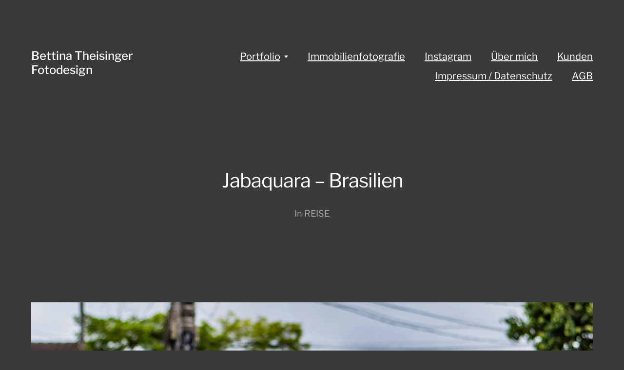

--- FILE ---
content_type: text/html; charset=UTF-8
request_url: https://www.fotodesign-theisinger.de/brasilien/
body_size: 56890
content:
<!DOCTYPE html>

<html class="no-js" lang="de">

	<head>
		
		<meta http-equiv="content-type" content="text/html" charset="UTF-8" />
		<meta name="viewport" content="width=device-width, initial-scale=1.0, maximum-scale=1.0, user-scalable=no" >
        
        <link rel="profile" href="http://gmpg.org/xfn/11">
		 
		<meta name='robots' content='index, follow, max-image-preview:large, max-snippet:-1, max-video-preview:-1' />

	<!-- This site is optimized with the Yoast SEO plugin v20.9 - https://yoast.com/wordpress/plugins/seo/ -->
	<title>Jabaquara - Brasilien - Bettina Theisinger Fotodesign</title>
	<link rel="canonical" href="http://www.fotodesign-theisinger.de/brasilien/" />
	<meta property="og:locale" content="de_DE" />
	<meta property="og:type" content="article" />
	<meta property="og:title" content="Jabaquara - Brasilien - Bettina Theisinger Fotodesign" />
	<meta property="og:url" content="http://www.fotodesign-theisinger.de/brasilien/" />
	<meta property="og:site_name" content="Bettina Theisinger Fotodesign" />
	<meta property="article:published_time" content="2017-11-20T23:28:42+00:00" />
	<meta property="article:modified_time" content="2018-09-17T23:21:46+00:00" />
	<meta property="og:image" content="http://www.fotodesign-theisinger.de/wp-content/uploads/2017/11/IMG_5814.jpg" />
	<meta property="og:image:width" content="853" />
	<meta property="og:image:height" content="1280" />
	<meta property="og:image:type" content="image/jpeg" />
	<meta name="author" content="Bettina Theisinger" />
	<meta name="twitter:card" content="summary_large_image" />
	<meta name="twitter:label1" content="Verfasst von" />
	<meta name="twitter:data1" content="Bettina Theisinger" />
	<script type="application/ld+json" class="yoast-schema-graph">{"@context":"https://schema.org","@graph":[{"@type":"WebPage","@id":"http://www.fotodesign-theisinger.de/brasilien/","url":"http://www.fotodesign-theisinger.de/brasilien/","name":"Jabaquara - Brasilien - Bettina Theisinger Fotodesign","isPartOf":{"@id":"http://www.fotodesign-theisinger.de/#website"},"primaryImageOfPage":{"@id":"http://www.fotodesign-theisinger.de/brasilien/#primaryimage"},"image":{"@id":"http://www.fotodesign-theisinger.de/brasilien/#primaryimage"},"thumbnailUrl":"https://www.fotodesign-theisinger.de/wp-content/uploads/2017/11/IMG_5814.jpg","datePublished":"2017-11-20T23:28:42+00:00","dateModified":"2018-09-17T23:21:46+00:00","author":{"@id":"http://www.fotodesign-theisinger.de/#/schema/person/8c8b74ee1162638a9a0ae1273802d9cd"},"breadcrumb":{"@id":"http://www.fotodesign-theisinger.de/brasilien/#breadcrumb"},"inLanguage":"de","potentialAction":[{"@type":"ReadAction","target":["http://www.fotodesign-theisinger.de/brasilien/"]}]},{"@type":"ImageObject","inLanguage":"de","@id":"http://www.fotodesign-theisinger.de/brasilien/#primaryimage","url":"https://www.fotodesign-theisinger.de/wp-content/uploads/2017/11/IMG_5814.jpg","contentUrl":"https://www.fotodesign-theisinger.de/wp-content/uploads/2017/11/IMG_5814.jpg","width":853,"height":1280,"caption":"Jabaquara"},{"@type":"BreadcrumbList","@id":"http://www.fotodesign-theisinger.de/brasilien/#breadcrumb","itemListElement":[{"@type":"ListItem","position":1,"name":"Startseite","item":"http://www.fotodesign-theisinger.de/"},{"@type":"ListItem","position":2,"name":"Jabaquara &#8211; Brasilien"}]},{"@type":"WebSite","@id":"http://www.fotodesign-theisinger.de/#website","url":"http://www.fotodesign-theisinger.de/","name":"Bettina Theisinger Fotodesign","description":"","potentialAction":[{"@type":"SearchAction","target":{"@type":"EntryPoint","urlTemplate":"http://www.fotodesign-theisinger.de/?s={search_term_string}"},"query-input":"required name=search_term_string"}],"inLanguage":"de"},{"@type":"Person","@id":"http://www.fotodesign-theisinger.de/#/schema/person/8c8b74ee1162638a9a0ae1273802d9cd","name":"Bettina Theisinger","url":"https://www.fotodesign-theisinger.de/author/bettina-theisinger/"}]}</script>
	<!-- / Yoast SEO plugin. -->


<link rel="alternate" type="application/rss+xml" title="Bettina Theisinger Fotodesign &raquo; Feed" href="https://www.fotodesign-theisinger.de/feed/" />
<link rel="alternate" type="application/rss+xml" title="Bettina Theisinger Fotodesign &raquo; Kommentar-Feed" href="https://www.fotodesign-theisinger.de/comments/feed/" />
<link rel="alternate" title="oEmbed (JSON)" type="application/json+oembed" href="https://www.fotodesign-theisinger.de/wp-json/oembed/1.0/embed?url=https%3A%2F%2Fwww.fotodesign-theisinger.de%2Fbrasilien%2F" />
<link rel="alternate" title="oEmbed (XML)" type="text/xml+oembed" href="https://www.fotodesign-theisinger.de/wp-json/oembed/1.0/embed?url=https%3A%2F%2Fwww.fotodesign-theisinger.de%2Fbrasilien%2F&#038;format=xml" />
<style id='wp-img-auto-sizes-contain-inline-css' type='text/css'>
img:is([sizes=auto i],[sizes^="auto," i]){contain-intrinsic-size:3000px 1500px}
/*# sourceURL=wp-img-auto-sizes-contain-inline-css */
</style>
<style id='wp-emoji-styles-inline-css' type='text/css'>

	img.wp-smiley, img.emoji {
		display: inline !important;
		border: none !important;
		box-shadow: none !important;
		height: 1em !important;
		width: 1em !important;
		margin: 0 0.07em !important;
		vertical-align: -0.1em !important;
		background: none !important;
		padding: 0 !important;
	}
/*# sourceURL=wp-emoji-styles-inline-css */
</style>
<style id='wp-block-library-inline-css' type='text/css'>
:root{--wp-block-synced-color:#7a00df;--wp-block-synced-color--rgb:122,0,223;--wp-bound-block-color:var(--wp-block-synced-color);--wp-editor-canvas-background:#ddd;--wp-admin-theme-color:#007cba;--wp-admin-theme-color--rgb:0,124,186;--wp-admin-theme-color-darker-10:#006ba1;--wp-admin-theme-color-darker-10--rgb:0,107,160.5;--wp-admin-theme-color-darker-20:#005a87;--wp-admin-theme-color-darker-20--rgb:0,90,135;--wp-admin-border-width-focus:2px}@media (min-resolution:192dpi){:root{--wp-admin-border-width-focus:1.5px}}.wp-element-button{cursor:pointer}:root .has-very-light-gray-background-color{background-color:#eee}:root .has-very-dark-gray-background-color{background-color:#313131}:root .has-very-light-gray-color{color:#eee}:root .has-very-dark-gray-color{color:#313131}:root .has-vivid-green-cyan-to-vivid-cyan-blue-gradient-background{background:linear-gradient(135deg,#00d084,#0693e3)}:root .has-purple-crush-gradient-background{background:linear-gradient(135deg,#34e2e4,#4721fb 50%,#ab1dfe)}:root .has-hazy-dawn-gradient-background{background:linear-gradient(135deg,#faaca8,#dad0ec)}:root .has-subdued-olive-gradient-background{background:linear-gradient(135deg,#fafae1,#67a671)}:root .has-atomic-cream-gradient-background{background:linear-gradient(135deg,#fdd79a,#004a59)}:root .has-nightshade-gradient-background{background:linear-gradient(135deg,#330968,#31cdcf)}:root .has-midnight-gradient-background{background:linear-gradient(135deg,#020381,#2874fc)}:root{--wp--preset--font-size--normal:16px;--wp--preset--font-size--huge:42px}.has-regular-font-size{font-size:1em}.has-larger-font-size{font-size:2.625em}.has-normal-font-size{font-size:var(--wp--preset--font-size--normal)}.has-huge-font-size{font-size:var(--wp--preset--font-size--huge)}.has-text-align-center{text-align:center}.has-text-align-left{text-align:left}.has-text-align-right{text-align:right}.has-fit-text{white-space:nowrap!important}#end-resizable-editor-section{display:none}.aligncenter{clear:both}.items-justified-left{justify-content:flex-start}.items-justified-center{justify-content:center}.items-justified-right{justify-content:flex-end}.items-justified-space-between{justify-content:space-between}.screen-reader-text{border:0;clip-path:inset(50%);height:1px;margin:-1px;overflow:hidden;padding:0;position:absolute;width:1px;word-wrap:normal!important}.screen-reader-text:focus{background-color:#ddd;clip-path:none;color:#444;display:block;font-size:1em;height:auto;left:5px;line-height:normal;padding:15px 23px 14px;text-decoration:none;top:5px;width:auto;z-index:100000}html :where(.has-border-color){border-style:solid}html :where([style*=border-top-color]){border-top-style:solid}html :where([style*=border-right-color]){border-right-style:solid}html :where([style*=border-bottom-color]){border-bottom-style:solid}html :where([style*=border-left-color]){border-left-style:solid}html :where([style*=border-width]){border-style:solid}html :where([style*=border-top-width]){border-top-style:solid}html :where([style*=border-right-width]){border-right-style:solid}html :where([style*=border-bottom-width]){border-bottom-style:solid}html :where([style*=border-left-width]){border-left-style:solid}html :where(img[class*=wp-image-]){height:auto;max-width:100%}:where(figure){margin:0 0 1em}html :where(.is-position-sticky){--wp-admin--admin-bar--position-offset:var(--wp-admin--admin-bar--height,0px)}@media screen and (max-width:600px){html :where(.is-position-sticky){--wp-admin--admin-bar--position-offset:0px}}

/*# sourceURL=wp-block-library-inline-css */
</style><style id='global-styles-inline-css' type='text/css'>
:root{--wp--preset--aspect-ratio--square: 1;--wp--preset--aspect-ratio--4-3: 4/3;--wp--preset--aspect-ratio--3-4: 3/4;--wp--preset--aspect-ratio--3-2: 3/2;--wp--preset--aspect-ratio--2-3: 2/3;--wp--preset--aspect-ratio--16-9: 16/9;--wp--preset--aspect-ratio--9-16: 9/16;--wp--preset--color--black: #000;--wp--preset--color--cyan-bluish-gray: #abb8c3;--wp--preset--color--white: #fff;--wp--preset--color--pale-pink: #f78da7;--wp--preset--color--vivid-red: #cf2e2e;--wp--preset--color--luminous-vivid-orange: #ff6900;--wp--preset--color--luminous-vivid-amber: #fcb900;--wp--preset--color--light-green-cyan: #7bdcb5;--wp--preset--color--vivid-green-cyan: #00d084;--wp--preset--color--pale-cyan-blue: #8ed1fc;--wp--preset--color--vivid-cyan-blue: #0693e3;--wp--preset--color--vivid-purple: #9b51e0;--wp--preset--color--dark-gray: #333;--wp--preset--color--medium-gray: #555;--wp--preset--color--light-gray: #777;--wp--preset--gradient--vivid-cyan-blue-to-vivid-purple: linear-gradient(135deg,rgb(6,147,227) 0%,rgb(155,81,224) 100%);--wp--preset--gradient--light-green-cyan-to-vivid-green-cyan: linear-gradient(135deg,rgb(122,220,180) 0%,rgb(0,208,130) 100%);--wp--preset--gradient--luminous-vivid-amber-to-luminous-vivid-orange: linear-gradient(135deg,rgb(252,185,0) 0%,rgb(255,105,0) 100%);--wp--preset--gradient--luminous-vivid-orange-to-vivid-red: linear-gradient(135deg,rgb(255,105,0) 0%,rgb(207,46,46) 100%);--wp--preset--gradient--very-light-gray-to-cyan-bluish-gray: linear-gradient(135deg,rgb(238,238,238) 0%,rgb(169,184,195) 100%);--wp--preset--gradient--cool-to-warm-spectrum: linear-gradient(135deg,rgb(74,234,220) 0%,rgb(151,120,209) 20%,rgb(207,42,186) 40%,rgb(238,44,130) 60%,rgb(251,105,98) 80%,rgb(254,248,76) 100%);--wp--preset--gradient--blush-light-purple: linear-gradient(135deg,rgb(255,206,236) 0%,rgb(152,150,240) 100%);--wp--preset--gradient--blush-bordeaux: linear-gradient(135deg,rgb(254,205,165) 0%,rgb(254,45,45) 50%,rgb(107,0,62) 100%);--wp--preset--gradient--luminous-dusk: linear-gradient(135deg,rgb(255,203,112) 0%,rgb(199,81,192) 50%,rgb(65,88,208) 100%);--wp--preset--gradient--pale-ocean: linear-gradient(135deg,rgb(255,245,203) 0%,rgb(182,227,212) 50%,rgb(51,167,181) 100%);--wp--preset--gradient--electric-grass: linear-gradient(135deg,rgb(202,248,128) 0%,rgb(113,206,126) 100%);--wp--preset--gradient--midnight: linear-gradient(135deg,rgb(2,3,129) 0%,rgb(40,116,252) 100%);--wp--preset--font-size--small: 17px;--wp--preset--font-size--medium: 20px;--wp--preset--font-size--large: 24px;--wp--preset--font-size--x-large: 42px;--wp--preset--font-size--regular: 20px;--wp--preset--font-size--larger: 28px;--wp--preset--spacing--20: 0.44rem;--wp--preset--spacing--30: 0.67rem;--wp--preset--spacing--40: 1rem;--wp--preset--spacing--50: 1.5rem;--wp--preset--spacing--60: 2.25rem;--wp--preset--spacing--70: 3.38rem;--wp--preset--spacing--80: 5.06rem;--wp--preset--shadow--natural: 6px 6px 9px rgba(0, 0, 0, 0.2);--wp--preset--shadow--deep: 12px 12px 50px rgba(0, 0, 0, 0.4);--wp--preset--shadow--sharp: 6px 6px 0px rgba(0, 0, 0, 0.2);--wp--preset--shadow--outlined: 6px 6px 0px -3px rgb(255, 255, 255), 6px 6px rgb(0, 0, 0);--wp--preset--shadow--crisp: 6px 6px 0px rgb(0, 0, 0);}:where(.is-layout-flex){gap: 0.5em;}:where(.is-layout-grid){gap: 0.5em;}body .is-layout-flex{display: flex;}.is-layout-flex{flex-wrap: wrap;align-items: center;}.is-layout-flex > :is(*, div){margin: 0;}body .is-layout-grid{display: grid;}.is-layout-grid > :is(*, div){margin: 0;}:where(.wp-block-columns.is-layout-flex){gap: 2em;}:where(.wp-block-columns.is-layout-grid){gap: 2em;}:where(.wp-block-post-template.is-layout-flex){gap: 1.25em;}:where(.wp-block-post-template.is-layout-grid){gap: 1.25em;}.has-black-color{color: var(--wp--preset--color--black) !important;}.has-cyan-bluish-gray-color{color: var(--wp--preset--color--cyan-bluish-gray) !important;}.has-white-color{color: var(--wp--preset--color--white) !important;}.has-pale-pink-color{color: var(--wp--preset--color--pale-pink) !important;}.has-vivid-red-color{color: var(--wp--preset--color--vivid-red) !important;}.has-luminous-vivid-orange-color{color: var(--wp--preset--color--luminous-vivid-orange) !important;}.has-luminous-vivid-amber-color{color: var(--wp--preset--color--luminous-vivid-amber) !important;}.has-light-green-cyan-color{color: var(--wp--preset--color--light-green-cyan) !important;}.has-vivid-green-cyan-color{color: var(--wp--preset--color--vivid-green-cyan) !important;}.has-pale-cyan-blue-color{color: var(--wp--preset--color--pale-cyan-blue) !important;}.has-vivid-cyan-blue-color{color: var(--wp--preset--color--vivid-cyan-blue) !important;}.has-vivid-purple-color{color: var(--wp--preset--color--vivid-purple) !important;}.has-black-background-color{background-color: var(--wp--preset--color--black) !important;}.has-cyan-bluish-gray-background-color{background-color: var(--wp--preset--color--cyan-bluish-gray) !important;}.has-white-background-color{background-color: var(--wp--preset--color--white) !important;}.has-pale-pink-background-color{background-color: var(--wp--preset--color--pale-pink) !important;}.has-vivid-red-background-color{background-color: var(--wp--preset--color--vivid-red) !important;}.has-luminous-vivid-orange-background-color{background-color: var(--wp--preset--color--luminous-vivid-orange) !important;}.has-luminous-vivid-amber-background-color{background-color: var(--wp--preset--color--luminous-vivid-amber) !important;}.has-light-green-cyan-background-color{background-color: var(--wp--preset--color--light-green-cyan) !important;}.has-vivid-green-cyan-background-color{background-color: var(--wp--preset--color--vivid-green-cyan) !important;}.has-pale-cyan-blue-background-color{background-color: var(--wp--preset--color--pale-cyan-blue) !important;}.has-vivid-cyan-blue-background-color{background-color: var(--wp--preset--color--vivid-cyan-blue) !important;}.has-vivid-purple-background-color{background-color: var(--wp--preset--color--vivid-purple) !important;}.has-black-border-color{border-color: var(--wp--preset--color--black) !important;}.has-cyan-bluish-gray-border-color{border-color: var(--wp--preset--color--cyan-bluish-gray) !important;}.has-white-border-color{border-color: var(--wp--preset--color--white) !important;}.has-pale-pink-border-color{border-color: var(--wp--preset--color--pale-pink) !important;}.has-vivid-red-border-color{border-color: var(--wp--preset--color--vivid-red) !important;}.has-luminous-vivid-orange-border-color{border-color: var(--wp--preset--color--luminous-vivid-orange) !important;}.has-luminous-vivid-amber-border-color{border-color: var(--wp--preset--color--luminous-vivid-amber) !important;}.has-light-green-cyan-border-color{border-color: var(--wp--preset--color--light-green-cyan) !important;}.has-vivid-green-cyan-border-color{border-color: var(--wp--preset--color--vivid-green-cyan) !important;}.has-pale-cyan-blue-border-color{border-color: var(--wp--preset--color--pale-cyan-blue) !important;}.has-vivid-cyan-blue-border-color{border-color: var(--wp--preset--color--vivid-cyan-blue) !important;}.has-vivid-purple-border-color{border-color: var(--wp--preset--color--vivid-purple) !important;}.has-vivid-cyan-blue-to-vivid-purple-gradient-background{background: var(--wp--preset--gradient--vivid-cyan-blue-to-vivid-purple) !important;}.has-light-green-cyan-to-vivid-green-cyan-gradient-background{background: var(--wp--preset--gradient--light-green-cyan-to-vivid-green-cyan) !important;}.has-luminous-vivid-amber-to-luminous-vivid-orange-gradient-background{background: var(--wp--preset--gradient--luminous-vivid-amber-to-luminous-vivid-orange) !important;}.has-luminous-vivid-orange-to-vivid-red-gradient-background{background: var(--wp--preset--gradient--luminous-vivid-orange-to-vivid-red) !important;}.has-very-light-gray-to-cyan-bluish-gray-gradient-background{background: var(--wp--preset--gradient--very-light-gray-to-cyan-bluish-gray) !important;}.has-cool-to-warm-spectrum-gradient-background{background: var(--wp--preset--gradient--cool-to-warm-spectrum) !important;}.has-blush-light-purple-gradient-background{background: var(--wp--preset--gradient--blush-light-purple) !important;}.has-blush-bordeaux-gradient-background{background: var(--wp--preset--gradient--blush-bordeaux) !important;}.has-luminous-dusk-gradient-background{background: var(--wp--preset--gradient--luminous-dusk) !important;}.has-pale-ocean-gradient-background{background: var(--wp--preset--gradient--pale-ocean) !important;}.has-electric-grass-gradient-background{background: var(--wp--preset--gradient--electric-grass) !important;}.has-midnight-gradient-background{background: var(--wp--preset--gradient--midnight) !important;}.has-small-font-size{font-size: var(--wp--preset--font-size--small) !important;}.has-medium-font-size{font-size: var(--wp--preset--font-size--medium) !important;}.has-large-font-size{font-size: var(--wp--preset--font-size--large) !important;}.has-x-large-font-size{font-size: var(--wp--preset--font-size--x-large) !important;}
/*# sourceURL=global-styles-inline-css */
</style>

<style id='classic-theme-styles-inline-css' type='text/css'>
/*! This file is auto-generated */
.wp-block-button__link{color:#fff;background-color:#32373c;border-radius:9999px;box-shadow:none;text-decoration:none;padding:calc(.667em + 2px) calc(1.333em + 2px);font-size:1.125em}.wp-block-file__button{background:#32373c;color:#fff;text-decoration:none}
/*# sourceURL=/wp-includes/css/classic-themes.min.css */
</style>
<link rel='stylesheet' id='gallery-manager-css' href='https://www.fotodesign-theisinger.de/wp-content/plugins/fancy-gallery/assets/css/gallery-manager.css?ver=6.9' type='text/css' media='all' />
<link rel='stylesheet' id='hamilton-fonts-css' href='https://www.fotodesign-theisinger.de/wp-content/themes/hamilton/assets/css/fonts.css?ver=6.9' type='text/css' media='all' />
<link rel='stylesheet' id='hamilton-style-css' href='https://www.fotodesign-theisinger.de/wp-content/themes/hamilton/style.css?ver=2.1.2' type='text/css' media='all' />
<script type="text/javascript" src="https://www.fotodesign-theisinger.de/wp-includes/js/jquery/jquery.min.js?ver=3.7.1" id="jquery-core-js"></script>
<script type="text/javascript" src="https://www.fotodesign-theisinger.de/wp-includes/js/jquery/jquery-migrate.min.js?ver=3.4.1" id="jquery-migrate-js"></script>
<link rel="https://api.w.org/" href="https://www.fotodesign-theisinger.de/wp-json/" /><link rel="alternate" title="JSON" type="application/json" href="https://www.fotodesign-theisinger.de/wp-json/wp/v2/posts/1079" /><link rel="EditURI" type="application/rsd+xml" title="RSD" href="https://www.fotodesign-theisinger.de/xmlrpc.php?rsd" />
<meta name="generator" content="WordPress 6.9" />
<link rel='shortlink' href='https://www.fotodesign-theisinger.de/?p=1079' />
		<script>jQuery( 'html' ).removeClass( 'no-js' ).addClass( 'js' );</script>
		<style type="text/css" id="custom-background-css">
body.custom-background { background-color: #3a3a3a; }
</style>
		
	</head>
	
	<body class="wp-singular post-template-default single single-post postid-1079 single-format-gallery custom-background wp-theme-hamilton dark-mode show-alt-nav three-columns-grid">

		
		<a class="skip-link button" href="#site-content">Zum Inhalt springen</a>
    
        <header class="section-inner site-header">
		
			
			<div class="site-title">

									<a href="https://www.fotodesign-theisinger.de" class="site-name">Bettina Theisinger Fotodesign</a>
				
			</div>
			
			<button class="nav-toggle">
				<span class="screen-reader-text">Menü umschalten</span>
				<div class="bars">
					<div class="bar"></div>
					<div class="bar"></div>
					<div class="bar"></div>
				</div>
			</button><!-- .nav-toggle -->

			<div class="alt-nav-wrapper">
			
				<ul class="alt-nav">
					<li id="menu-item-1014" class="menu-item menu-item-type-post_type menu-item-object-page menu-item-home current-menu-ancestor current_page_ancestor menu-item-has-children menu-item-1014"><a href="https://www.fotodesign-theisinger.de/work/">Portfolio</a>
<ul class="sub-menu">
	<li id="menu-item-1170" class="menu-item menu-item-type-taxonomy menu-item-object-category menu-item-has-children menu-item-1170"><a href="https://www.fotodesign-theisinger.de/category/architektur/">ARCHITEKTUR</a>
	<ul class="sub-menu">
		<li id="menu-item-1173" class="menu-item menu-item-type-post_type menu-item-object-post menu-item-1173"><a href="https://www.fotodesign-theisinger.de/architektur-01/">Architektur</a></li>
		<li id="menu-item-1060" class="menu-item menu-item-type-post_type menu-item-object-post menu-item-1060"><a href="https://www.fotodesign-theisinger.de/architektur-trilux/">Architektur LICHT</a></li>
		<li id="menu-item-1059" class="menu-item menu-item-type-post_type menu-item-object-post menu-item-1059"><a href="https://www.fotodesign-theisinger.de/architektur/">Immobilien</a></li>
		<li id="menu-item-1511" class="menu-item menu-item-type-post_type menu-item-object-post menu-item-1511"><a href="https://www.fotodesign-theisinger.de/industriekultur/">Industriekultur</a></li>
		<li id="menu-item-1375" class="menu-item menu-item-type-post_type menu-item-object-post menu-item-1375"><a href="https://www.fotodesign-theisinger.de/industrie/">Industrie</a></li>
	</ul>
</li>
	<li id="menu-item-1168" class="menu-item menu-item-type-taxonomy menu-item-object-category menu-item-has-children menu-item-1168"><a href="https://www.fotodesign-theisinger.de/category/sport/">SPORT</a>
	<ul class="sub-menu">
		<li id="menu-item-1177" class="menu-item menu-item-type-post_type menu-item-object-post menu-item-1177"><a href="https://www.fotodesign-theisinger.de/pure-move/">Acro-Yoga</a></li>
		<li id="menu-item-1286" class="menu-item menu-item-type-post_type menu-item-object-post menu-item-1286"><a href="https://www.fotodesign-theisinger.de/aerial-yoga/">Aerial-Yoga</a></li>
		<li id="menu-item-1272" class="menu-item menu-item-type-post_type menu-item-object-post menu-item-1272"><a href="https://www.fotodesign-theisinger.de/cross-fit/">CrossFit</a></li>
		<li id="menu-item-1064" class="menu-item menu-item-type-post_type menu-item-object-post menu-item-1064"><a href="https://www.fotodesign-theisinger.de/sport/">Extreme</a></li>
		<li id="menu-item-1178" class="menu-item menu-item-type-post_type menu-item-object-post menu-item-1178"><a href="https://www.fotodesign-theisinger.de/pure-move-2/">Pure Move</a></li>
		<li id="menu-item-1329" class="menu-item menu-item-type-post_type menu-item-object-post menu-item-1329"><a href="https://www.fotodesign-theisinger.de/vertical-ballerina-poledance/">Vertical Ballerina Poledance</a></li>
		<li id="menu-item-1172" class="menu-item menu-item-type-post_type menu-item-object-post menu-item-1172"><a href="https://www.fotodesign-theisinger.de/workout/">Workout</a></li>
		<li id="menu-item-1171" class="menu-item menu-item-type-post_type menu-item-object-post menu-item-1171"><a href="https://www.fotodesign-theisinger.de/yoga-bodyart/">Yoga &#038; BodyART</a></li>
	</ul>
</li>
	<li id="menu-item-1169" class="menu-item menu-item-type-taxonomy menu-item-object-category current-post-ancestor current-menu-ancestor current-menu-parent current-post-parent menu-item-has-children menu-item-1169"><a href="https://www.fotodesign-theisinger.de/category/reise/">REISE</a>
	<ul class="sub-menu">
		<li id="menu-item-1174" class="menu-item menu-item-type-post_type menu-item-object-post menu-item-1174"><a href="https://www.fotodesign-theisinger.de/details-in-sao-paulo/">São Paulo – Details</a></li>
		<li id="menu-item-1176" class="menu-item menu-item-type-post_type menu-item-object-post current-menu-item menu-item-1176"><a href="https://www.fotodesign-theisinger.de/brasilien/" aria-current="page">Jabaquara – Brasilien</a></li>
		<li id="menu-item-1062" class="menu-item menu-item-type-post_type menu-item-object-post menu-item-1062"><a href="https://www.fotodesign-theisinger.de/offroad/">Offroad</a></li>
		<li id="menu-item-1175" class="menu-item menu-item-type-post_type menu-item-object-post menu-item-1175"><a href="https://www.fotodesign-theisinger.de/senegal/">Senegal</a></li>
		<li id="menu-item-1402" class="menu-item menu-item-type-post_type menu-item-object-post menu-item-1402"><a href="https://www.fotodesign-theisinger.de/berge/">Berge</a></li>
	</ul>
</li>
	<li id="menu-item-1179" class="menu-item menu-item-type-taxonomy menu-item-object-category menu-item-has-children menu-item-1179"><a href="https://www.fotodesign-theisinger.de/category/referenzen/">REFERENZEN</a>
	<ul class="sub-menu">
		<li id="menu-item-1288" class="menu-item menu-item-type-post_type menu-item-object-post menu-item-1288"><a href="https://www.fotodesign-theisinger.de/mode-maiella/">Editorial Mode</a></li>
		<li id="menu-item-1180" class="menu-item menu-item-type-post_type menu-item-object-post menu-item-1180"><a href="https://www.fotodesign-theisinger.de/editorial/">Editorial Magazin</a></li>
	</ul>
</li>
	<li id="menu-item-1289" class="menu-item menu-item-type-taxonomy menu-item-object-category menu-item-has-children menu-item-1289"><a href="https://www.fotodesign-theisinger.de/category/menschen/">MENSCHEN</a>
	<ul class="sub-menu">
		<li id="menu-item-1287" class="menu-item menu-item-type-post_type menu-item-object-post menu-item-1287"><a href="https://www.fotodesign-theisinger.de/business/">Business</a></li>
		<li id="menu-item-1292" class="menu-item menu-item-type-post_type menu-item-object-post menu-item-1292"><a href="https://www.fotodesign-theisinger.de/kinder/">Kinder</a></li>
	</ul>
</li>
</ul>
</li>
<li id="menu-item-1776" class="menu-item menu-item-type-custom menu-item-object-custom menu-item-1776"><a href="https://www.immobilienfotografie-theisinger.de">Immobilienfotografie</a></li>
<li id="menu-item-1009" class="menu-item menu-item-type-custom menu-item-object-custom menu-item-1009"><a target="_blank" href="https://www.instagram.com/bettina_theisinger/">Instagram</a></li>
<li id="menu-item-71" class="menu-item menu-item-type-post_type menu-item-object-page menu-item-71"><a href="https://www.fotodesign-theisinger.de/ueber-mich/">Über mich</a></li>
<li id="menu-item-78" class="menu-item menu-item-type-post_type menu-item-object-page menu-item-78"><a href="https://www.fotodesign-theisinger.de/kunden/">Kunden</a></li>
<li id="menu-item-69" class="menu-item menu-item-type-post_type menu-item-object-page menu-item-69"><a href="https://www.fotodesign-theisinger.de/impressum/">Impressum / Datenschutz</a></li>
<li id="menu-item-1780" class="menu-item menu-item-type-post_type menu-item-object-page menu-item-1780"><a href="https://www.fotodesign-theisinger.de/agb/">AGB</a></li>
				</ul><!-- .alt-nav -->

			</div><!-- .alt-nav-wrapper -->

        </header><!-- header -->
		
				
		<nav class="site-nav" style="background-color: #3a3a3a;">
		
			<div class="section-inner menus group">
		
				<ul id="menu-hauptmenue-1" class="menu"><li class="menu-item menu-item-type-post_type menu-item-object-page menu-item-home current-menu-ancestor current_page_ancestor menu-item-has-children menu-item-1014"><a href="https://www.fotodesign-theisinger.de/work/">Portfolio</a>
<ul class="sub-menu">
	<li class="menu-item menu-item-type-taxonomy menu-item-object-category menu-item-has-children menu-item-1170"><a href="https://www.fotodesign-theisinger.de/category/architektur/">ARCHITEKTUR</a>
	<ul class="sub-menu">
		<li class="menu-item menu-item-type-post_type menu-item-object-post menu-item-1173"><a href="https://www.fotodesign-theisinger.de/architektur-01/">Architektur</a></li>
		<li class="menu-item menu-item-type-post_type menu-item-object-post menu-item-1060"><a href="https://www.fotodesign-theisinger.de/architektur-trilux/">Architektur LICHT</a></li>
		<li class="menu-item menu-item-type-post_type menu-item-object-post menu-item-1059"><a href="https://www.fotodesign-theisinger.de/architektur/">Immobilien</a></li>
		<li class="menu-item menu-item-type-post_type menu-item-object-post menu-item-1511"><a href="https://www.fotodesign-theisinger.de/industriekultur/">Industriekultur</a></li>
		<li class="menu-item menu-item-type-post_type menu-item-object-post menu-item-1375"><a href="https://www.fotodesign-theisinger.de/industrie/">Industrie</a></li>
	</ul>
</li>
	<li class="menu-item menu-item-type-taxonomy menu-item-object-category menu-item-has-children menu-item-1168"><a href="https://www.fotodesign-theisinger.de/category/sport/">SPORT</a>
	<ul class="sub-menu">
		<li class="menu-item menu-item-type-post_type menu-item-object-post menu-item-1177"><a href="https://www.fotodesign-theisinger.de/pure-move/">Acro-Yoga</a></li>
		<li class="menu-item menu-item-type-post_type menu-item-object-post menu-item-1286"><a href="https://www.fotodesign-theisinger.de/aerial-yoga/">Aerial-Yoga</a></li>
		<li class="menu-item menu-item-type-post_type menu-item-object-post menu-item-1272"><a href="https://www.fotodesign-theisinger.de/cross-fit/">CrossFit</a></li>
		<li class="menu-item menu-item-type-post_type menu-item-object-post menu-item-1064"><a href="https://www.fotodesign-theisinger.de/sport/">Extreme</a></li>
		<li class="menu-item menu-item-type-post_type menu-item-object-post menu-item-1178"><a href="https://www.fotodesign-theisinger.de/pure-move-2/">Pure Move</a></li>
		<li class="menu-item menu-item-type-post_type menu-item-object-post menu-item-1329"><a href="https://www.fotodesign-theisinger.de/vertical-ballerina-poledance/">Vertical Ballerina Poledance</a></li>
		<li class="menu-item menu-item-type-post_type menu-item-object-post menu-item-1172"><a href="https://www.fotodesign-theisinger.de/workout/">Workout</a></li>
		<li class="menu-item menu-item-type-post_type menu-item-object-post menu-item-1171"><a href="https://www.fotodesign-theisinger.de/yoga-bodyart/">Yoga &#038; BodyART</a></li>
	</ul>
</li>
	<li class="menu-item menu-item-type-taxonomy menu-item-object-category current-post-ancestor current-menu-ancestor current-menu-parent current-post-parent menu-item-has-children menu-item-1169"><a href="https://www.fotodesign-theisinger.de/category/reise/">REISE</a>
	<ul class="sub-menu">
		<li class="menu-item menu-item-type-post_type menu-item-object-post menu-item-1174"><a href="https://www.fotodesign-theisinger.de/details-in-sao-paulo/">São Paulo – Details</a></li>
		<li class="menu-item menu-item-type-post_type menu-item-object-post current-menu-item menu-item-1176"><a href="https://www.fotodesign-theisinger.de/brasilien/" aria-current="page">Jabaquara – Brasilien</a></li>
		<li class="menu-item menu-item-type-post_type menu-item-object-post menu-item-1062"><a href="https://www.fotodesign-theisinger.de/offroad/">Offroad</a></li>
		<li class="menu-item menu-item-type-post_type menu-item-object-post menu-item-1175"><a href="https://www.fotodesign-theisinger.de/senegal/">Senegal</a></li>
		<li class="menu-item menu-item-type-post_type menu-item-object-post menu-item-1402"><a href="https://www.fotodesign-theisinger.de/berge/">Berge</a></li>
	</ul>
</li>
	<li class="menu-item menu-item-type-taxonomy menu-item-object-category menu-item-has-children menu-item-1179"><a href="https://www.fotodesign-theisinger.de/category/referenzen/">REFERENZEN</a>
	<ul class="sub-menu">
		<li class="menu-item menu-item-type-post_type menu-item-object-post menu-item-1288"><a href="https://www.fotodesign-theisinger.de/mode-maiella/">Editorial Mode</a></li>
		<li class="menu-item menu-item-type-post_type menu-item-object-post menu-item-1180"><a href="https://www.fotodesign-theisinger.de/editorial/">Editorial Magazin</a></li>
	</ul>
</li>
	<li class="menu-item menu-item-type-taxonomy menu-item-object-category menu-item-has-children menu-item-1289"><a href="https://www.fotodesign-theisinger.de/category/menschen/">MENSCHEN</a>
	<ul class="sub-menu">
		<li class="menu-item menu-item-type-post_type menu-item-object-post menu-item-1287"><a href="https://www.fotodesign-theisinger.de/business/">Business</a></li>
		<li class="menu-item menu-item-type-post_type menu-item-object-post menu-item-1292"><a href="https://www.fotodesign-theisinger.de/kinder/">Kinder</a></li>
	</ul>
</li>
</ul>
</li>
<li class="menu-item menu-item-type-custom menu-item-object-custom menu-item-1776"><a href="https://www.immobilienfotografie-theisinger.de">Immobilienfotografie</a></li>
<li class="menu-item menu-item-type-custom menu-item-object-custom menu-item-1009"><a target="_blank" href="https://www.instagram.com/bettina_theisinger/">Instagram</a></li>
<li class="menu-item menu-item-type-post_type menu-item-object-page menu-item-71"><a href="https://www.fotodesign-theisinger.de/ueber-mich/">Über mich</a></li>
<li class="menu-item menu-item-type-post_type menu-item-object-page menu-item-78"><a href="https://www.fotodesign-theisinger.de/kunden/">Kunden</a></li>
<li class="menu-item menu-item-type-post_type menu-item-object-page menu-item-69"><a href="https://www.fotodesign-theisinger.de/impressum/">Impressum / Datenschutz</a></li>
<li class="menu-item menu-item-type-post_type menu-item-object-page menu-item-1780"><a href="https://www.fotodesign-theisinger.de/agb/">AGB</a></li>
</ul><ul id="menu-hauptmenue-2" class="menu"><li class="menu-item menu-item-type-post_type menu-item-object-page menu-item-home current-menu-ancestor current_page_ancestor menu-item-has-children menu-item-1014"><a href="https://www.fotodesign-theisinger.de/work/">Portfolio</a>
<ul class="sub-menu">
	<li class="menu-item menu-item-type-taxonomy menu-item-object-category menu-item-has-children menu-item-1170"><a href="https://www.fotodesign-theisinger.de/category/architektur/">ARCHITEKTUR</a>
	<ul class="sub-menu">
		<li class="menu-item menu-item-type-post_type menu-item-object-post menu-item-1173"><a href="https://www.fotodesign-theisinger.de/architektur-01/">Architektur</a></li>
		<li class="menu-item menu-item-type-post_type menu-item-object-post menu-item-1060"><a href="https://www.fotodesign-theisinger.de/architektur-trilux/">Architektur LICHT</a></li>
		<li class="menu-item menu-item-type-post_type menu-item-object-post menu-item-1059"><a href="https://www.fotodesign-theisinger.de/architektur/">Immobilien</a></li>
		<li class="menu-item menu-item-type-post_type menu-item-object-post menu-item-1511"><a href="https://www.fotodesign-theisinger.de/industriekultur/">Industriekultur</a></li>
		<li class="menu-item menu-item-type-post_type menu-item-object-post menu-item-1375"><a href="https://www.fotodesign-theisinger.de/industrie/">Industrie</a></li>
	</ul>
</li>
	<li class="menu-item menu-item-type-taxonomy menu-item-object-category menu-item-has-children menu-item-1168"><a href="https://www.fotodesign-theisinger.de/category/sport/">SPORT</a>
	<ul class="sub-menu">
		<li class="menu-item menu-item-type-post_type menu-item-object-post menu-item-1177"><a href="https://www.fotodesign-theisinger.de/pure-move/">Acro-Yoga</a></li>
		<li class="menu-item menu-item-type-post_type menu-item-object-post menu-item-1286"><a href="https://www.fotodesign-theisinger.de/aerial-yoga/">Aerial-Yoga</a></li>
		<li class="menu-item menu-item-type-post_type menu-item-object-post menu-item-1272"><a href="https://www.fotodesign-theisinger.de/cross-fit/">CrossFit</a></li>
		<li class="menu-item menu-item-type-post_type menu-item-object-post menu-item-1064"><a href="https://www.fotodesign-theisinger.de/sport/">Extreme</a></li>
		<li class="menu-item menu-item-type-post_type menu-item-object-post menu-item-1178"><a href="https://www.fotodesign-theisinger.de/pure-move-2/">Pure Move</a></li>
		<li class="menu-item menu-item-type-post_type menu-item-object-post menu-item-1329"><a href="https://www.fotodesign-theisinger.de/vertical-ballerina-poledance/">Vertical Ballerina Poledance</a></li>
		<li class="menu-item menu-item-type-post_type menu-item-object-post menu-item-1172"><a href="https://www.fotodesign-theisinger.de/workout/">Workout</a></li>
		<li class="menu-item menu-item-type-post_type menu-item-object-post menu-item-1171"><a href="https://www.fotodesign-theisinger.de/yoga-bodyart/">Yoga &#038; BodyART</a></li>
	</ul>
</li>
	<li class="menu-item menu-item-type-taxonomy menu-item-object-category current-post-ancestor current-menu-ancestor current-menu-parent current-post-parent menu-item-has-children menu-item-1169"><a href="https://www.fotodesign-theisinger.de/category/reise/">REISE</a>
	<ul class="sub-menu">
		<li class="menu-item menu-item-type-post_type menu-item-object-post menu-item-1174"><a href="https://www.fotodesign-theisinger.de/details-in-sao-paulo/">São Paulo – Details</a></li>
		<li class="menu-item menu-item-type-post_type menu-item-object-post current-menu-item menu-item-1176"><a href="https://www.fotodesign-theisinger.de/brasilien/" aria-current="page">Jabaquara – Brasilien</a></li>
		<li class="menu-item menu-item-type-post_type menu-item-object-post menu-item-1062"><a href="https://www.fotodesign-theisinger.de/offroad/">Offroad</a></li>
		<li class="menu-item menu-item-type-post_type menu-item-object-post menu-item-1175"><a href="https://www.fotodesign-theisinger.de/senegal/">Senegal</a></li>
		<li class="menu-item menu-item-type-post_type menu-item-object-post menu-item-1402"><a href="https://www.fotodesign-theisinger.de/berge/">Berge</a></li>
	</ul>
</li>
	<li class="menu-item menu-item-type-taxonomy menu-item-object-category menu-item-has-children menu-item-1179"><a href="https://www.fotodesign-theisinger.de/category/referenzen/">REFERENZEN</a>
	<ul class="sub-menu">
		<li class="menu-item menu-item-type-post_type menu-item-object-post menu-item-1288"><a href="https://www.fotodesign-theisinger.de/mode-maiella/">Editorial Mode</a></li>
		<li class="menu-item menu-item-type-post_type menu-item-object-post menu-item-1180"><a href="https://www.fotodesign-theisinger.de/editorial/">Editorial Magazin</a></li>
	</ul>
</li>
	<li class="menu-item menu-item-type-taxonomy menu-item-object-category menu-item-has-children menu-item-1289"><a href="https://www.fotodesign-theisinger.de/category/menschen/">MENSCHEN</a>
	<ul class="sub-menu">
		<li class="menu-item menu-item-type-post_type menu-item-object-post menu-item-1287"><a href="https://www.fotodesign-theisinger.de/business/">Business</a></li>
		<li class="menu-item menu-item-type-post_type menu-item-object-post menu-item-1292"><a href="https://www.fotodesign-theisinger.de/kinder/">Kinder</a></li>
	</ul>
</li>
</ul>
</li>
<li class="menu-item menu-item-type-custom menu-item-object-custom menu-item-1776"><a href="https://www.immobilienfotografie-theisinger.de">Immobilienfotografie</a></li>
<li class="menu-item menu-item-type-custom menu-item-object-custom menu-item-1009"><a target="_blank" href="https://www.instagram.com/bettina_theisinger/">Instagram</a></li>
<li class="menu-item menu-item-type-post_type menu-item-object-page menu-item-71"><a href="https://www.fotodesign-theisinger.de/ueber-mich/">Über mich</a></li>
<li class="menu-item menu-item-type-post_type menu-item-object-page menu-item-78"><a href="https://www.fotodesign-theisinger.de/kunden/">Kunden</a></li>
<li class="menu-item menu-item-type-post_type menu-item-object-page menu-item-69"><a href="https://www.fotodesign-theisinger.de/impressum/">Impressum / Datenschutz</a></li>
<li class="menu-item menu-item-type-post_type menu-item-object-page menu-item-1780"><a href="https://www.fotodesign-theisinger.de/agb/">AGB</a></li>
</ul>			
			</div>
		
			<footer style="background-color: #3a3a3a;">
			
				<div class="section-inner group">

					<p>&copy; 2026 <a href="https://www.fotodesign-theisinger.de" class="site-name">Bettina Theisinger Fotodesign</a></p>
					<p class="theme-by">Ein Theme von <a href="https://www.andersnoren.se">Anders Nor&eacute;n</a></p>
				
				</div>

			</footer>
				
		</nav><!-- .site-nav -->

		<main id="site-content">
		<article class="entry section-inner post-1079 post type-post status-publish format-gallery has-post-thumbnail hentry category-reise post_format-post-format-gallery gallery-content-unit has-thumbnail">
		
			<header class="page-header section-inner thin fade-block">
			
				<div>
			
					<h1 class="title entry-title">Jabaquara &#8211; Brasilien</h1>
						<div class="meta">

							In <a href="https://www.fotodesign-theisinger.de/category/reise/" rel="category tag">REISE</a>
						</div><!-- .meta -->

										
				</div>
			
			</header><!-- .page-header -->

			
				<figure class="entry-image featured-image">
					<img width="853" height="1280" src="https://www.fotodesign-theisinger.de/wp-content/uploads/2017/11/IMG_5814.jpg" class="attachment-post-thumbnail size-post-thumbnail wp-post-image" alt="Jabaquara" decoding="async" fetchpriority="high" srcset="https://www.fotodesign-theisinger.de/wp-content/uploads/2017/11/IMG_5814.jpg 853w, https://www.fotodesign-theisinger.de/wp-content/uploads/2017/11/IMG_5814-200x300.jpg 200w, https://www.fotodesign-theisinger.de/wp-content/uploads/2017/11/IMG_5814-768x1152.jpg 768w, https://www.fotodesign-theisinger.de/wp-content/uploads/2017/11/IMG_5814-682x1024.jpg 682w, https://www.fotodesign-theisinger.de/wp-content/uploads/2017/11/IMG_5814-508x762.jpg 508w" sizes="(max-width: 853px) 100vw, 853px" />				</figure>

			
			<div class="entry-content section-inner thin">

				<div id='gallery-1' class='gallery galleryid-1079 gallery-columns-5 gallery-size-thumbnail'><figure class='gallery-item'>
			<div class='gallery-icon portrait'>
				<a href="https://www.fotodesign-theisinger.de/wp-content/uploads/2017/11/IMG_5814.jpg" title="Jabaquara" data-description=""><img decoding="async" width="150" height="150" src="https://www.fotodesign-theisinger.de/wp-content/uploads/2017/11/IMG_5814-150x150.jpg" class="attachment-thumbnail size-thumbnail" alt="Jabaquara"></a>
			</div></figure><figure class='gallery-item'>
			<div class='gallery-icon portrait'>
				<a href="https://www.fotodesign-theisinger.de/wp-content/uploads/2017/11/IMG_6290.jpg" title="Jabaquara" data-description=""><img decoding="async" width="150" height="150" src="https://www.fotodesign-theisinger.de/wp-content/uploads/2017/11/IMG_6290-150x150.jpg" class="attachment-thumbnail size-thumbnail" alt="Jabaquara"></a>
			</div></figure><figure class='gallery-item'>
			<div class='gallery-icon portrait'>
				<a href="https://www.fotodesign-theisinger.de/wp-content/uploads/2017/11/IMG_6339.jpg" title="Jabaquara" data-description=""><img loading="lazy" decoding="async" width="150" height="150" src="https://www.fotodesign-theisinger.de/wp-content/uploads/2017/11/IMG_6339-150x150.jpg" class="attachment-thumbnail size-thumbnail" alt="Jabaquara"></a>
			</div></figure><figure class='gallery-item'>
			<div class='gallery-icon portrait'>
				<a href="https://www.fotodesign-theisinger.de/wp-content/uploads/2017/11/IMG_6126.jpg" title="Jabaquara" data-description=""><img loading="lazy" decoding="async" width="150" height="150" src="https://www.fotodesign-theisinger.de/wp-content/uploads/2017/11/IMG_6126-150x150.jpg" class="attachment-thumbnail size-thumbnail" alt=""></a>
			</div></figure><figure class='gallery-item'>
			<div class='gallery-icon portrait'>
				<a href="https://www.fotodesign-theisinger.de/wp-content/uploads/2017/11/Jabaquara_42.jpg" title="Jabaquara" data-description=""><img loading="lazy" decoding="async" width="150" height="150" src="https://www.fotodesign-theisinger.de/wp-content/uploads/2017/11/Jabaquara_42-150x150.jpg" class="attachment-thumbnail size-thumbnail" alt="Jabaquara"></a>
			</div></figure><figure class='gallery-item'>
			<div class='gallery-icon portrait'>
				<a href="https://www.fotodesign-theisinger.de/wp-content/uploads/2017/11/Jabaquara_43.jpg" title="Jabaquara" data-description=""><img loading="lazy" decoding="async" width="150" height="150" src="https://www.fotodesign-theisinger.de/wp-content/uploads/2017/11/Jabaquara_43-150x150.jpg" class="attachment-thumbnail size-thumbnail" alt="Jabaquara"></a>
			</div></figure><figure class='gallery-item'>
			<div class='gallery-icon landscape'>
				<a href="https://www.fotodesign-theisinger.de/wp-content/uploads/2017/11/IMG_5311_d_1920_PX.jpg" title="Jabaquara" data-description=""><img loading="lazy" decoding="async" width="150" height="150" src="https://www.fotodesign-theisinger.de/wp-content/uploads/2017/11/IMG_5311_d_1920_PX-150x150.jpg" class="attachment-thumbnail size-thumbnail" alt="Jabaquara"></a>
			</div></figure><figure class='gallery-item'>
			<div class='gallery-icon landscape'>
				<a href="https://www.fotodesign-theisinger.de/wp-content/uploads/2017/11/IMG_6411_b_1920PX.jpg" title="Jabaquara" data-description=""><img loading="lazy" decoding="async" width="150" height="150" src="https://www.fotodesign-theisinger.de/wp-content/uploads/2017/11/IMG_6411_b_1920PX-150x150.jpg" class="attachment-thumbnail size-thumbnail" alt="Jabaquara"></a>
			</div></figure><figure class='gallery-item'>
			<div class='gallery-icon portrait'>
				<a href="https://www.fotodesign-theisinger.de/wp-content/uploads/2017/11/Jabaquara_50.jpg" title="Jabaquara" data-description=""><img loading="lazy" decoding="async" width="150" height="150" src="https://www.fotodesign-theisinger.de/wp-content/uploads/2017/11/Jabaquara_50-150x150.jpg" class="attachment-thumbnail size-thumbnail" alt="Jabaquara"></a>
			</div></figure><figure class='gallery-item'>
			<div class='gallery-icon portrait'>
				<a href="https://www.fotodesign-theisinger.de/wp-content/uploads/2017/11/Jabaquara_41.jpg" title="Jabaquara" data-description=""><img loading="lazy" decoding="async" width="150" height="150" src="https://www.fotodesign-theisinger.de/wp-content/uploads/2017/11/Jabaquara_41-150x150.jpg" class="attachment-thumbnail size-thumbnail" alt="Jabaquara"></a>
			</div></figure>
		</div>


			</div><!-- .content -->

			
				<div class="meta bottom section-inner thin">
				
					
					<p class="post-date"><a href="https://www.fotodesign-theisinger.de/brasilien/">20. November 2017</a>

				</div><!-- .meta -->

						
			
		</article><!-- .entry -->

		
	<div class="related-posts-wrapper section-inner">
	
		<div class="related-posts group">

			
<a class="post-preview tracker fallback-image post-1394 post type-post status-publish format-standard has-post-thumbnail hentry category-reise gallery-content-unit has-thumbnail" id="post-1394" href="https://www.fotodesign-theisinger.de/berge/">
	
	<div class="preview-image" style="background-image: url( https://www.fotodesign-theisinger.de/wp-content/uploads/2018/03/15_Reise.jpg );">
		<img width="840" height="560" src="https://www.fotodesign-theisinger.de/wp-content/uploads/2018/03/15_Reise.jpg" class="attachment-hamilton_preview-image size-hamilton_preview-image wp-post-image" alt="Passo Pordoi" decoding="async" loading="lazy" srcset="https://www.fotodesign-theisinger.de/wp-content/uploads/2018/03/15_Reise.jpg 840w, https://www.fotodesign-theisinger.de/wp-content/uploads/2018/03/15_Reise-300x200.jpg 300w, https://www.fotodesign-theisinger.de/wp-content/uploads/2018/03/15_Reise-768x512.jpg 768w" sizes="auto, (max-width: 840px) 100vw, 840px" />	</div>
	
	<header class="preview-header">
	
			
		<h2 class="title">Berge</h2>	
	</header>

</a>
<a class="post-preview tracker fallback-image post-1119 post type-post status-publish format-standard has-post-thumbnail hentry category-reise gallery-content-unit has-thumbnail" id="post-1119" href="https://www.fotodesign-theisinger.de/details-in-sao-paulo/">
	
	<div class="preview-image" style="background-image: url( https://www.fotodesign-theisinger.de/wp-content/uploads/2017/11/Parque-do-Ibirapuera-1200x800.jpg );">
		<img width="1200" height="800" src="https://www.fotodesign-theisinger.de/wp-content/uploads/2017/11/Parque-do-Ibirapuera-1200x800.jpg" class="attachment-hamilton_preview-image size-hamilton_preview-image wp-post-image" alt="Parque do Ibirapuera" decoding="async" loading="lazy" srcset="https://www.fotodesign-theisinger.de/wp-content/uploads/2017/11/Parque-do-Ibirapuera-1200x800.jpg 1200w, https://www.fotodesign-theisinger.de/wp-content/uploads/2017/11/Parque-do-Ibirapuera-300x200.jpg 300w, https://www.fotodesign-theisinger.de/wp-content/uploads/2017/11/Parque-do-Ibirapuera-768x512.jpg 768w, https://www.fotodesign-theisinger.de/wp-content/uploads/2017/11/Parque-do-Ibirapuera-1024x682.jpg 1024w, https://www.fotodesign-theisinger.de/wp-content/uploads/2017/11/Parque-do-Ibirapuera.jpg 1400w" sizes="auto, (max-width: 1200px) 100vw, 1200px" />	</div>
	
	<header class="preview-header">
	
			
		<h2 class="title">São Paulo &#8211; Details</h2>	
	</header>

</a>
<a class="post-preview tracker fallback-image post-1117 post type-post status-publish format-standard has-post-thumbnail hentry category-reise gallery-content-unit has-thumbnail" id="post-1117" href="https://www.fotodesign-theisinger.de/senegal/">
	
	<div class="preview-image" style="background-image: url( https://www.fotodesign-theisinger.de/wp-content/uploads/2016/02/11_Senegal.jpg );">
		<img width="1200" height="800" src="https://www.fotodesign-theisinger.de/wp-content/uploads/2016/02/11_Senegal.jpg" class="attachment-hamilton_preview-image size-hamilton_preview-image wp-post-image" alt="" decoding="async" loading="lazy" srcset="https://www.fotodesign-theisinger.de/wp-content/uploads/2016/02/11_Senegal.jpg 1280w, https://www.fotodesign-theisinger.de/wp-content/uploads/2016/02/11_Senegal-300x200.jpg 300w, https://www.fotodesign-theisinger.de/wp-content/uploads/2016/02/11_Senegal-768x512.jpg 768w, https://www.fotodesign-theisinger.de/wp-content/uploads/2016/02/11_Senegal-1024x682.jpg 1024w, https://www.fotodesign-theisinger.de/wp-content/uploads/2016/02/11_Senegal-600x400.jpg 600w" sizes="auto, (max-width: 1200px) 100vw, 1200px" />	</div>
	
	<header class="preview-header">
	
			
		<h2 class="title">Senegal</h2>	
	</header>

</a>		
		</div><!-- .posts -->

	</div><!-- .related-posts -->

		</main>
		
		<footer class="site-footer section-inner">

			<p>&copy; 2026 <a href="https://www.fotodesign-theisinger.de" class="site-name">Bettina Theisinger Fotodesign</a></p>
			<p class="theme-by">Ein Theme von <a href="https://andersnoren.se">Anders Nor&eacute;n</a></p>

		</footer><!-- footer -->
	    
	    <script type="speculationrules">
{"prefetch":[{"source":"document","where":{"and":[{"href_matches":"/*"},{"not":{"href_matches":["/wp-*.php","/wp-admin/*","/wp-content/uploads/*","/wp-content/*","/wp-content/plugins/*","/wp-content/themes/hamilton/*","/*\\?(.+)"]}},{"not":{"selector_matches":"a[rel~=\"nofollow\"]"}},{"not":{"selector_matches":".no-prefetch, .no-prefetch a"}}]},"eagerness":"conservative"}]}
</script>
    <div class="gallery-lightbox-container blueimp-gallery blueimp-gallery-controls">
      <div class="slides"></div>

            <div class="title-description">
        <div class="title"></div>
        <a class="gallery"></a>
        <div class="description"></div>
      </div>
      
      <a class="prev" title="Vorheriges Bild"></a>
      <a class="next" title="Nächstes Bild"></a>

            <a class="close" title="Schließen"></a>
      
            <ol class="indicator"></ol>
      
            <a class="play-pause"></a>
      
          </div>
    <script type="text/javascript" id="gallery-manager-js-extra">
/* <![CDATA[ */
var GalleryManager = {"enable_editor":"","enable_block_editor":"","enable_featured_image":"1","enable_custom_fields":"","lightbox":"1","continuous":"","title_description":"1","close_button":"1","indicator_thumbnails":"1","slideshow_button":"1","slideshow_speed":"3000","preload_images":"3","animation_speed":"400","stretch_images":"","script_position":"footer","gallery_taxonomy":[],"enable_previews":"1","enable_previews_for_custom_excerpts":"","preview_thumb_size":"thumbnail","preview_columns":"3","preview_image_number":"3","enable_archive":"1","0":"","1":"","2":"","3":"","ajax_url":"https://www.fotodesign-theisinger.de/wp-admin/admin-ajax.php"};
//# sourceURL=gallery-manager-js-extra
/* ]]> */
</script>
<script type="text/javascript" src="https://www.fotodesign-theisinger.de/wp-content/plugins/fancy-gallery/assets/js/gallery-manager.js?ver=1.6.56" id="gallery-manager-js"></script>
<script type="text/javascript" src="https://www.fotodesign-theisinger.de/wp-includes/js/imagesloaded.min.js?ver=5.0.0" id="imagesloaded-js"></script>
<script type="text/javascript" src="https://www.fotodesign-theisinger.de/wp-includes/js/masonry.min.js?ver=4.2.2" id="masonry-js"></script>
<script type="text/javascript" src="https://www.fotodesign-theisinger.de/wp-content/themes/hamilton/assets/js/global.js?ver=6.9" id="hamilton_global-js"></script>
<script id="wp-emoji-settings" type="application/json">
{"baseUrl":"https://s.w.org/images/core/emoji/17.0.2/72x72/","ext":".png","svgUrl":"https://s.w.org/images/core/emoji/17.0.2/svg/","svgExt":".svg","source":{"concatemoji":"https://www.fotodesign-theisinger.de/wp-includes/js/wp-emoji-release.min.js?ver=6.9"}}
</script>
<script type="module">
/* <![CDATA[ */
/*! This file is auto-generated */
const a=JSON.parse(document.getElementById("wp-emoji-settings").textContent),o=(window._wpemojiSettings=a,"wpEmojiSettingsSupports"),s=["flag","emoji"];function i(e){try{var t={supportTests:e,timestamp:(new Date).valueOf()};sessionStorage.setItem(o,JSON.stringify(t))}catch(e){}}function c(e,t,n){e.clearRect(0,0,e.canvas.width,e.canvas.height),e.fillText(t,0,0);t=new Uint32Array(e.getImageData(0,0,e.canvas.width,e.canvas.height).data);e.clearRect(0,0,e.canvas.width,e.canvas.height),e.fillText(n,0,0);const a=new Uint32Array(e.getImageData(0,0,e.canvas.width,e.canvas.height).data);return t.every((e,t)=>e===a[t])}function p(e,t){e.clearRect(0,0,e.canvas.width,e.canvas.height),e.fillText(t,0,0);var n=e.getImageData(16,16,1,1);for(let e=0;e<n.data.length;e++)if(0!==n.data[e])return!1;return!0}function u(e,t,n,a){switch(t){case"flag":return n(e,"\ud83c\udff3\ufe0f\u200d\u26a7\ufe0f","\ud83c\udff3\ufe0f\u200b\u26a7\ufe0f")?!1:!n(e,"\ud83c\udde8\ud83c\uddf6","\ud83c\udde8\u200b\ud83c\uddf6")&&!n(e,"\ud83c\udff4\udb40\udc67\udb40\udc62\udb40\udc65\udb40\udc6e\udb40\udc67\udb40\udc7f","\ud83c\udff4\u200b\udb40\udc67\u200b\udb40\udc62\u200b\udb40\udc65\u200b\udb40\udc6e\u200b\udb40\udc67\u200b\udb40\udc7f");case"emoji":return!a(e,"\ud83e\u1fac8")}return!1}function f(e,t,n,a){let r;const o=(r="undefined"!=typeof WorkerGlobalScope&&self instanceof WorkerGlobalScope?new OffscreenCanvas(300,150):document.createElement("canvas")).getContext("2d",{willReadFrequently:!0}),s=(o.textBaseline="top",o.font="600 32px Arial",{});return e.forEach(e=>{s[e]=t(o,e,n,a)}),s}function r(e){var t=document.createElement("script");t.src=e,t.defer=!0,document.head.appendChild(t)}a.supports={everything:!0,everythingExceptFlag:!0},new Promise(t=>{let n=function(){try{var e=JSON.parse(sessionStorage.getItem(o));if("object"==typeof e&&"number"==typeof e.timestamp&&(new Date).valueOf()<e.timestamp+604800&&"object"==typeof e.supportTests)return e.supportTests}catch(e){}return null}();if(!n){if("undefined"!=typeof Worker&&"undefined"!=typeof OffscreenCanvas&&"undefined"!=typeof URL&&URL.createObjectURL&&"undefined"!=typeof Blob)try{var e="postMessage("+f.toString()+"("+[JSON.stringify(s),u.toString(),c.toString(),p.toString()].join(",")+"));",a=new Blob([e],{type:"text/javascript"});const r=new Worker(URL.createObjectURL(a),{name:"wpTestEmojiSupports"});return void(r.onmessage=e=>{i(n=e.data),r.terminate(),t(n)})}catch(e){}i(n=f(s,u,c,p))}t(n)}).then(e=>{for(const n in e)a.supports[n]=e[n],a.supports.everything=a.supports.everything&&a.supports[n],"flag"!==n&&(a.supports.everythingExceptFlag=a.supports.everythingExceptFlag&&a.supports[n]);var t;a.supports.everythingExceptFlag=a.supports.everythingExceptFlag&&!a.supports.flag,a.supports.everything||((t=a.source||{}).concatemoji?r(t.concatemoji):t.wpemoji&&t.twemoji&&(r(t.twemoji),r(t.wpemoji)))});
//# sourceURL=https://www.fotodesign-theisinger.de/wp-includes/js/wp-emoji-loader.min.js
/* ]]> */
</script>
	        
	</body>
</html>